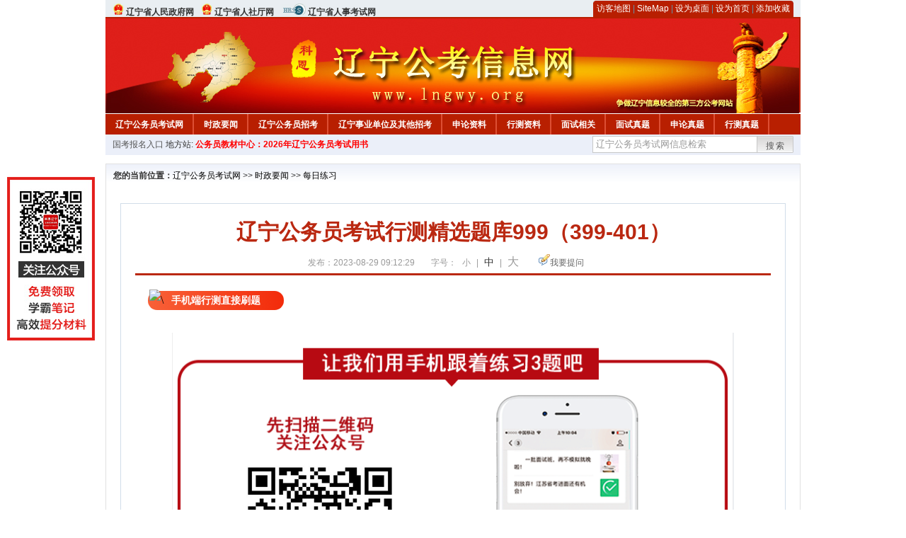

--- FILE ---
content_type: text/html
request_url: http://www.lngwy.org/2023/0829/65316.html
body_size: 7265
content:
<!DOCTYPE html PUBLIC "-//W3C//DTD XHTML 1.0 Transitional//EN" "http://www.w3.org/TR/xhtml1/DTD/xhtml1-transitional.dtd">
<html xmlns="http://www.w3.org/1999/xhtml">
<head>
    <meta http-equiv="Content-Type" content="text/html; charset=gbk" />
    <title>辽宁公务员考试行测精选题库999（399-401）_辽宁公务员考试网</title>
    <meta content="&nbsp;手机端行测直接刷题" name="description" />
    <meta http-equiv="x-ua-compatible" content="ie=7" />
    <base href="http://www.lngwy.org/" />
    <meta name="author" content="辽宁公务员考试网,http://www.lngwy.org/" />
    <meta name="Copyright" content="Copyright @ 2013 - 2014 All Rights Reserved 版权所有 辽宁公务员考试网 " />
    <meta name="applicable-device" content="pc" >
    <link rel="alternate" media="only screen and(max-width:640px)" href="http://m.lngwy.org/2023/0829/65316.html">
    <link href="css/main.css" rel="stylesheet" type="text/css" />
    <link href="css/tooltip.css" rel="stylesheet" type="text/css" />
    <script type="text/javascript" src="js/jquery.min.js"></script>
    <script type="text/javascript">
    //添加到收藏夹
    function addToFavorite()
    {
        var sURL = location.href;
        var sTitle = '辽宁公务员考试网';
        try {
            window.external.addFavorite(sURL, sTitle);
        }
        catch (e)
        {
            try {
                window.sidebar.addPanel(sTitle, sURL, "");
            }
            catch (e)
            {
                alert("非IE浏览器用户，请使用Ctrl+D进行收藏添加");
            }
        }
    }

    //设为首页
    function setHomepage(){
        if (document.all){
        document.body.style.behavior='url(#default#homepage)';
        document.body.setHomePage(document.URL);
      }else if (window.sidebar){
            if(window.netscape){
           try{
              netscape.security.PrivilegeManager.enablePrivilege("UniversalXPConnect");
           }catch (e){
                        alert( "该操作被浏览器拒绝，如果想启用该功能，请在地址栏内输入 about:config,然后将项 signed.applets.codebase_principal_support 值该为true" );
           }
            }
        var prefs = Components.classes['@mozilla.org/preferences-service;1'].getService(Components. interfaces.nsIPrefBranch);
        prefs.setCharPref('browser.startup.homepage',document.URL);
        }
    }
    </script>
 
</head>

<body>
<div class="top">
    <ul class="left">
        <li><img src="images/srd_ico.gif" alt="辽宁省人民政府网" align="bottom" /> <a href="http://www.ln.gov.cn/" target="_blank" rel="nofollow">辽宁省人民政府网</a></li>
        <li><img src="images/srd_ico.gif" alt="辽宁省人社厅网" align="bottom" /> <a href="http://www.ln.hrss.gov.cn/" target="_blank" rel="nofollow">辽宁省人社厅网</a></li>
        <li><img src="images/rs_ico.gif" alt="辽宁省人事考试网" align="bottom" /> <a href="http://www.lnrsks.com/" target="_blank" rel="nofollow">辽宁省人事考试网</a></li>
    </ul>

  <div class="right">
<div class="rig"></div>
<div class="con">
    	<a href="sitemap.html">访客地图</a> |
    	<a href="sitemaps.xml">SiteMap</a> | 
    	<a href="desktop.php" rel="nofollow">设为桌面</a> | 
<a href="http://www.lngwy.org/" onclick="setHomepage();" rel="nofollow">设为首页</a> | 
<a href="javascript:AddToFavorite();"  rel="nofollow">添加收藏</a>  
</div>
<div class="lef"></div>
  </div>

</div>
<div class="header" title="辽宁公务员考试网，为您提供辽宁公务员考试第一手资料！">
  <div class="lef"></div>
  <div class="con"></div>
  <div class="rig"></div>
</div>
<div class="nav">
  <ul class="l">
    <li><a href="http://www.lngwy.org/">辽宁公务员考试网</a></li>
<li class="ivl"></li>
<li><a href="/category/31.html" id="menu_31">时政要闻</a></li>
<li class="ivl"></li>
<li><a href="/category/32.html" id="menu_32">辽宁公务员招考</a></li>
<li class="ivl"></li>
<li><a href="/category/33.html" id="menu_33">辽宁事业单位及其他招考</a></li>
<li class="ivl"></li>
<li><a href="/category/34.html" id="menu_34">申论资料</a></li>
<li class="ivl"></li>
<li><a href="/category/35.html" id="menu_35">行测资料</a></li>
<li class="ivl"></li>
<li><a href="/category/37.html" id="menu_37">面试相关</a></li>
<li class="ivl"></li>
<li><a href="/category/59.html" id="menu_59">面试真题</a></li>
<li class="ivl"></li>
<li><a href="/category/67.html" id="menu_67">申论真题</a></li>
<li class="ivl"></li>
<li><a href="/category/68.html" id="menu_68">行测真题</a></li>
<li class="ivl"></li>
<li><a href="/ask" id="menu_136">在线咨询</a></li>
<li class="ivl"></li>
<li><a href="http://gwy.chnbook.org/" target="_blank" rel="nofollow">教材中心</a></li>
<li class="ivl"></li>  </ul>
</div>
<div class="l_site">
  <div class="l">
    <a target="_blank" href="http://www.zggwy.org" >国考报名入口</a>
    地方站: 
             </div>
<script type="text/javascript" src="http://www.lngwy.org/js/head_tag_yongshu.js"></script>
  <div class="r t_sea">
    <form name="f1" action="http://www.baidu.com/baidu" target="_blank">
      <input type="hidden" name="type" value="all" />
     <input type="text" name="word" value="辽宁公务员考试网信息检索" onclick="if(this.value=='辽宁公务员考试网信息检索')this.value=''" class="input_a l" onfocus="this.className='input_on l';" onblur="this.className='input_a l';" style="width:223px; float:left; " />
      <input name="tn" type="hidden" value="bds">
      <input name="cl" type="hidden" value="3">
      <input name="ct" type="hidden" value="2097152">
            <input name="si" type="hidden" value="www.lngwy.org">
      <script language="javascript"> 
        <!-- 
        function checkform() {   
            if (document.search.q.value.length == 0) {   
                alert("请输入关键词!"); 
                document.search.q.focus(); 
                return false; 
            } 
        } 
        --> 
        </script>
      <div class="sea_btn" onmouseover="this.className='sea_btn sea_on'" onmouseout="this.className='sea_btn'">
      <a href="javascript:f1.submit();" rel="nofollow">搜索</a>
      	</div>
    </form>
  </div>
</div>
<script type="text/javascript" src="http://www.lngwy.org/js/head_top_pic.js"></script>

<div class="cate_b con_t bbox" style="width:980px;">
  <div id="position"><b>您的当前位置：</b><a href="http://www.lngwy.org/" target="_blank">辽宁公务员考试网</a>  >> <a href="/category/31.html">时政要闻</a> >> <a href="/category/60.html">每日练习</a></div>
  <div id="content">
    <h1>辽宁公务员考试行测精选题库999（399-401）</h1>
    <div class="source">
<style>.time2 a{margin-right:5px;}</style>
        
        <span>发布：2023-08-29 09:12:29</span>
        
<span class="zh">字号：
<a class="t_12" href="javascript:resetSize(1)" title="小号" rel="nofollow">小</a> | 
<a class="t_14 t_now" href="javascript:resetSize(2)" title="中号" rel="nofollow">中</a> | 
<a class="t_16" href="javascript:resetSize(3)" title="大号" rel="nofollow">大</a></span>

        <span><img src="images/quiz_ico.gif" alt="我要提问" /><a href="http://www.lngwy.org/ask/question.php" target="_blank" rel="nofollow">我要提问</a></span>
    </div>
    <div class="main_content" id="article_content" style="font-size:14px;">
  
  <span style="margin: 0px auto; padding: 0px; font-size: 14px;"><span style="margin: 0px auto; padding: 0px; font-family: Verdana, 宋体, Arial, Helvetica, sans-serif;"><span style="margin: 0px auto; padding: 0px;"><img src="http://www.lngwy.org/uploadfile/2022/0315/20220315094801187.gif" data-ratio="1.0813953488372092" data-w="86" data-width="100%" alt="\" style="margin: 0px -26px -9px 0px; padding: 0px; border: 0px; font-family: &quot;Microsoft YaHei&quot;; font-size: medium; width: 56px; transform: rotate(0deg);" /><span style="margin: 0px auto; padding: 0px; font-family: &quot;Microsoft YaHei&quot;;">&nbsp;</span><span style="margin: 0px auto; padding: 0px;"><span style="margin: 0px auto; padding: 6px 33px; font-family: &quot;Microsoft YaHei&quot;; font-weight: bold; border-radius: 20px; background-image: linear-gradient(to right, rgb(248, 97, 56), rgb(243, 43, 10)); color: rgb(255, 255, 255);">手机端行测直接刷题</span></span><span style="margin: 0px auto; padding: 0px;"><br style="margin: 0px auto; padding: 0px;" />
</span><br style="margin: 0px auto; padding: 0px; font-size: medium; font-family: &quot;Microsoft YaHei&quot;;" />
</span></span></span>
<div style="margin-right: auto; margin-left: auto; font-size: medium; font-family: &quot;Microsoft YaHei&quot;; text-align: center;"><span style="margin: 0px auto; padding: 0px; font-size: 14px;"><img src="http://download.lngwy.org/20220121102425101.png" alt="\" style="margin: 0px auto; padding: 0px; border: 0px; font-family: Verdana, 宋体, Arial, Helvetica, sans-serif;" /></span></div>
<span style="margin: 0px auto; padding: 0px; font-size: 14px;"><span style="margin: 0px auto; padding: 0px; font-family: Verdana, 宋体, Arial, Helvetica, sans-serif;"><span style="margin: 0px auto; padding: 0px;"><span style="margin: 0px auto; padding: 0px;"><span style="margin: 0px auto; padding: 0px;"><span style="margin: 0px auto; padding: 0px;"><span style="margin: 0px auto; padding: 0px;"><br style="margin: 0px auto; padding: 0px; font-size: medium; font-family: &quot;Microsoft YaHei&quot;;" />
<img src="http://www.lngwy.org/uploadfile/2022/0315/20220315094801187.gif" data-ratio="1.0813953488372092" data-w="86" data-width="100%" alt="\" style="margin: 0px -26px -9px 0px; padding: 0px; border: 0px; font-family: &quot;Microsoft YaHei&quot;; font-size: medium; width: 56px; transform: rotate(0deg);" /><span style="margin: 0px auto; padding: 0px; font-family: &quot;Microsoft YaHei&quot;;">&nbsp;</span><span style="margin: 0px auto; padding: 0px;"><span style="margin: 0px auto; padding: 6px 33px; font-family: &quot;Microsoft YaHei&quot;; font-weight: bold; border-radius: 20px; background-image: linear-gradient(to right, rgb(248, 97, 56), rgb(243, 43, 10)); color: rgb(255, 255, 255);">辽宁公务员考试行测练习</span></span><span style="margin: 0px auto; padding: 0px;">&nbsp;</span><span style="margin: 0px auto; padding: 0px;">&nbsp;</span><span style="margin: 0px auto; padding: 0px;">&nbsp;</span><span style="margin: 0px auto; padding: 0px;">&nbsp;</span><span style="margin: 0px auto; padding: 0px;">&nbsp;</span><span style="margin: 0px auto; padding: 0px;">&nbsp;<br style="margin: 0px auto; padding: 0px;" />
</span></span><span style="margin: 0px auto; padding: 0px;"><span style="margin: 0px auto; padding: 0px;"><span style="margin: 0px auto; padding: 0px;"><span style="margin: 0px auto; padding: 0px;">&nbsp;<br style="margin: 0px auto; padding: 0px;" />
</span></span></span></span></span></span></span></span></span></span>
<div style="margin-right: auto; margin-left: auto; font-family: Verdana, 宋体, Arial, Helvetica, sans-serif; font-size: 14px;">
<div style="margin-right: auto; margin-left: auto;">
<div style="margin-right: auto; margin-left: auto;">
<div style="margin-right: auto; margin-left: auto;"><span style="margin: 0px auto; padding: 0px;"><span style="margin: 0px auto; padding: 0px;"><font face="Verdana, 宋体, Arial, Helvetica, sans-serif" style="margin: 0px auto; padding: 0px;"><span style="margin: 0px auto; padding: 0px;">　　</span><span style="margin: 0px auto; padding: 0px; color: rgb(128, 0, 0);"><span style="margin: 0px auto; padding: 0px;">接下来完成1-3题！<br style="margin: 0px auto; padding: 0px;" />
<br type="_moz" style="margin: 0px auto; padding: 0px;" />
</span></span></font></span></span></div>
</div>
</div>
</div>
<div style="margin-right: auto; margin-left: auto;">
<div style="margin-right: auto; margin-left: auto;">
<div style="margin-right: auto; margin-left: auto;"><font face="Verdana, 宋体, Arial, Helvetica, sans-serif"><span style="font-size: 14px;">　</span><strong><span style="color: rgb(128, 0, 0);"><span style="font-size: 14px;">　根据所给资料，完成各题。</span></span></strong></font></div>
<div style="margin-right: auto; margin-left: auto;"><font face="Verdana, 宋体, Arial, Helvetica, sans-serif"><span style="font-size: 14px;"><br />
</span></font></div>
<div style="margin-right: auto; margin-left: auto;"><font face="Verdana, 宋体, Arial, Helvetica, sans-serif"><span style="font-size: 14px;">　　改革开放三十多年以来，广东经济发展连上新台阶，综合实力不断实现大跨越。1979&mdash;2012年，世界经济年均增长速度为2.8%，中国增速为9.8%，广东增速则达13.3%。持续较快的经济增速，推动广东经济总量不断跃上新台阶。自1989年开始，广东GDP总量（国内生产总值）在全国一直保持首位，到2012年已连续24年居全国第一，占全国经济总量比重在1/10至1/8之间。</span></font></div>
<div style="margin-right: auto; margin-left: auto;"><font face="Verdana, 宋体, Arial, Helvetica, sans-serif"><span style="font-size: 14px;"><br />
</span></font></div>
<div style="margin-right: auto; margin-left: auto;"><font face="Verdana, 宋体, Arial, Helvetica, sans-serif"><span style="font-size: 14px;">　　2012年，民营经济达29319.97亿元，占GDP比重为51.4%；民营经济上缴税金6467.82亿元，占全省税收总额的49.1%；民间投资10177.28亿元，占全部固定资产投资的52.7%，民营经济已成为支撑广东经济内生增长的主力。</span></font></div>
<div style="margin-right: auto; margin-left: auto;"><font face="Verdana, 宋体, Arial, Helvetica, sans-serif"><span style="font-size: 14px;"><br />
</span></font></div>
<div style="margin-right: auto; margin-left: auto;"><font face="Verdana, 宋体, Arial, Helvetica, sans-serif"><span style="font-size: 14px;">　　2012年，广东铁路营业里程达到2577公里，比1978年增长1.6倍；公路通车里程19.5万公里，增长2.7倍；民用航线里程185.1万公里，增长88.1倍；管道输油（气）里程6448.01公里，增长82.7倍；沿海港口货物吞吐量14.08亿吨，增长49.5倍。改革开放之初尚无的高速公路在2011年实现通车里程5049公里，首次突破5000大关，2012年进一步改善到5524公里。</span></font></div>
<div style="margin-right: auto; margin-left: auto;"><font face="Verdana, 宋体, Arial, Helvetica, sans-serif"><span style="font-size: 14px;"><br />
</span></font></div>
<div style="margin-right: auto; margin-left: auto;"><font face="Verdana, 宋体, Arial, Helvetica, sans-serif"><span style="font-size: 14px;">　　2012年，广东城镇居民人均消费性支出22396.35元，比1978年增长55.0倍；农村居民人均生活消费支出7458.56元，比1978年增长39.3倍。2012年，广东城镇居民人均住宅建筑面积34.4平方米，比1978年增加27.3平方米；农村居民人均生活住房面积31.67平方米，比1978年增加22.9平方米。</span></font></div>
<div style="margin-right: auto; margin-left: auto;"><font face="Verdana, 宋体, Arial, Helvetica, sans-serif"><span style="font-size: 14px;"><br />
</span></font></div>
<div style="margin-right: auto; margin-left: auto;"><font face="Verdana, 宋体, Arial, Helvetica, sans-serif"><span style="font-size: 14px;">　　1.2012年，广东税收总额约为（&nbsp; ）亿元。</span></font></div>
<div style="margin-right: auto; margin-left: auto;"><font face="Verdana, 宋体, Arial, Helvetica, sans-serif"><span style="font-size: 14px;"><br />
</span></font></div>
<div style="margin-right: auto; margin-left: auto;"><font face="Verdana, 宋体, Arial, Helvetica, sans-serif"><span style="font-size: 14px;">　　A.12273</span></font></div>
<div style="margin-right: auto; margin-left: auto;"><font face="Verdana, 宋体, Arial, Helvetica, sans-serif"><span style="font-size: 14px;"><br />
</span></font></div>
<div style="margin-right: auto; margin-left: auto;"><font face="Verdana, 宋体, Arial, Helvetica, sans-serif"><span style="font-size: 14px;">　　B.13173</span></font></div>
<div style="margin-right: auto; margin-left: auto;"><font face="Verdana, 宋体, Arial, Helvetica, sans-serif"><span style="font-size: 14px;"><br />
</span></font></div>
<div style="margin-right: auto; margin-left: auto;"><font face="Verdana, 宋体, Arial, Helvetica, sans-serif"><span style="font-size: 14px;">　　C.19312</span></font></div>
<div style="margin-right: auto; margin-left: auto;"><font face="Verdana, 宋体, Arial, Helvetica, sans-serif"><span style="font-size: 14px;"><br />
</span></font></div>
<div style="margin-right: auto; margin-left: auto;"><font face="Verdana, 宋体, Arial, Helvetica, sans-serif"><span style="font-size: 14px;">　　D.57043</span></font></div>
<div style="margin-right: auto; margin-left: auto;"><font face="Verdana, 宋体, Arial, Helvetica, sans-serif"><span style="font-size: 14px;"><br />
</span></font></div>
<div style="margin-right: auto; margin-left: auto;"><font face="Verdana, 宋体, Arial, Helvetica, sans-serif"><span style="font-size: 14px;">　　2.1978年，广东的下列四项数据由小到大排列正确的是（&nbsp; ）。</span></font></div>
<div style="margin-right: auto; margin-left: auto;"><font face="Verdana, 宋体, Arial, Helvetica, sans-serif"><span style="font-size: 14px;"><br />
</span></font></div>
<div style="margin-right: auto; margin-left: auto;"><font face="Verdana, 宋体, Arial, Helvetica, sans-serif"><span style="font-size: 14px;">　　A.管道输油（气）里程&lt;铁路营业里程&lt;民用航线里程&lt;公路通车路程</span></font></div>
<div style="margin-right: auto; margin-left: auto;"><font face="Verdana, 宋体, Arial, Helvetica, sans-serif"><span style="font-size: 14px;"><br />
</span></font></div>
<div style="margin-right: auto; margin-left: auto;"><font face="Verdana, 宋体, Arial, Helvetica, sans-serif"><span style="font-size: 14px;">　　B.管道输油（气）里程&lt;铁路营业里程&lt;公路通车里程&lt;民用航线里程</span></font></div>
<div style="margin-right: auto; margin-left: auto;"><font face="Verdana, 宋体, Arial, Helvetica, sans-serif"><span style="font-size: 14px;"><br />
</span></font></div>
<div style="margin-right: auto; margin-left: auto;"><font face="Verdana, 宋体, Arial, Helvetica, sans-serif"><span style="font-size: 14px;">　　C.民用航线里程&lt;公路通车里程&lt;管道输油（气）里程&lt;铁路营业里程</span></font></div>
<div style="margin-right: auto; margin-left: auto;"><font face="Verdana, 宋体, Arial, Helvetica, sans-serif"><span style="font-size: 14px;"><br />
</span></font></div>
<div style="margin-right: auto; margin-left: auto;"><font face="Verdana, 宋体, Arial, Helvetica, sans-serif"><span style="font-size: 14px;">　　D.民用航线里程&lt;公路通车里程&lt;铁路营业里程&lt;管道输油（气）里程</span></font></div>
<div style="margin-right: auto; margin-left: auto;"><font face="Verdana, 宋体, Arial, Helvetica, sans-serif"><span style="font-size: 14px;"><br />
</span></font></div>
<div style="margin-right: auto; margin-left: auto;"><font face="Verdana, 宋体, Arial, Helvetica, sans-serif"><span style="font-size: 14px;">　　3.下列说法不正确的是（&nbsp; ）。</span></font></div>
<div style="margin-right: auto; margin-left: auto;"><font face="Verdana, 宋体, Arial, Helvetica, sans-serif"><span style="font-size: 14px;"><br />
</span></font></div>
<div style="margin-right: auto; margin-left: auto;"><font face="Verdana, 宋体, Arial, Helvetica, sans-serif"><span style="font-size: 14px;">　　A.2012年广东民间投资占全部固定资产投资的一半以上</span></font></div>
<div style="margin-right: auto; margin-left: auto;"><font face="Verdana, 宋体, Arial, Helvetica, sans-serif"><span style="font-size: 14px;"><br />
</span></font></div>
<div style="margin-right: auto; margin-left: auto;"><font face="Verdana, 宋体, Arial, Helvetica, sans-serif"><span style="font-size: 14px;">　　B.2012年广东沿海港口货物吞吐量比1978年大</span></font></div>
<div style="margin-right: auto; margin-left: auto;"><font face="Verdana, 宋体, Arial, Helvetica, sans-serif"><span style="font-size: 14px;"><br />
</span></font></div>
<div style="margin-right: auto; margin-left: auto;"><font face="Verdana, 宋体, Arial, Helvetica, sans-serif"><span style="font-size: 14px;">　　C.1978年广东城镇居民人均消费性支出比农村居民人均生活消费性支出高</span></font></div>
<div style="margin-right: auto; margin-left: auto;"><font face="Verdana, 宋体, Arial, Helvetica, sans-serif"><span style="font-size: 14px;"><br />
</span></font></div>
<div style="margin-right: auto; margin-left: auto;"><font face="Verdana, 宋体, Arial, Helvetica, sans-serif"><span style="font-size: 14px;">　　D.1978年广东城镇居民人均住宅建筑面积比农村人均生活住房面积大</span></font></div>
<div style="margin-right: auto; margin-left: auto;"><font face="Verdana, 宋体, Arial, Helvetica, sans-serif"><span style="font-size: 14px;"><br />
</span></font></div>
<div style="margin-right: auto; margin-left: auto;"><font face="Verdana, 宋体, Arial, Helvetica, sans-serif"><span style="font-size: 14px;">　　2012年全国城镇私营单位就业人员年平均工资为28752元，同比增长17．1％，增幅降低1．2个百分点。</span></font></div>
<div style="margin-right: auto; margin-left: auto;"><font face="Verdana, 宋体, Arial, Helvetica, sans-serif"><span style="font-size: 14px;"><br />
</span></font></div>
<div style="margin-right: auto; margin-left: auto;"><font face="Verdana, 宋体, Arial, Helvetica, sans-serif"><span style="font-size: 14px;">　　<a href="http://www.lngwy.org" target="_blank" rel="nofollow">辽宁公务员考试网</a>参考与解析</span></font></div>
<div style="margin-right: auto; margin-left: auto;"><font face="Verdana, 宋体, Arial, Helvetica, sans-serif"><span style="font-size: 14px;"><br />
</span></font></div>
<div style="margin-right: auto; margin-left: auto;"><font face="Verdana, 宋体, Arial, Helvetica, sans-serif"><span style="font-size: 14px;">　　1.答案：B</span></font></div>
<div style="margin-right: auto; margin-left: auto;"><font face="Verdana, 宋体, Arial, Helvetica, sans-serif"><span style="font-size: 14px;"><br />
</span></font></div>
<div style="margin-right: auto; margin-left: auto;"><font face="Verdana, 宋体, Arial, Helvetica, sans-serif"><span style="font-size: 14px;">　　解析：</span></font></div>
<div style="margin-right: auto; margin-left: auto;"><font face="Verdana, 宋体, Arial, Helvetica, sans-serif"><span style="font-size: 14px;"><br />
</span></font></div>
<div style="margin-right: auto; margin-left: auto;"><font face="Verdana, 宋体, Arial, Helvetica, sans-serif"><span style="font-size: 14px;">　　民营经济上缴税金6467.82亿元，占全省税收总额的49.1%，则全省的税收总额为13173。</span></font></div>
<div style="margin-right: auto; margin-left: auto;"><font face="Verdana, 宋体, Arial, Helvetica, sans-serif"><span style="font-size: 14px;"><br />
</span></font></div>
<div style="margin-right: auto; margin-left: auto;"><font face="Verdana, 宋体, Arial, Helvetica, sans-serif"><span style="font-size: 14px;">　　2.答案：A</span></font></div>
<div style="margin-right: auto; margin-left: auto;"><font face="Verdana, 宋体, Arial, Helvetica, sans-serif"><span style="font-size: 14px;"><br />
</span></font></div>
<div style="margin-right: auto; margin-left: auto;"><font face="Verdana, 宋体, Arial, Helvetica, sans-serif"><span style="font-size: 14px;">　　解析：</span></font></div>
<div style="margin-right: auto; margin-left: auto;"><font face="Verdana, 宋体, Arial, Helvetica, sans-serif"><span style="font-size: 14px;"><br />
</span></font></div>
<div style="margin-right: auto; margin-left: auto;"><font face="Verdana, 宋体, Arial, Helvetica, sans-serif"><span style="font-size: 14px;">　　1978年，管道输油（气）里程为=77.04公里，铁路营业里程为=991公里，民用航线里程=2.08万公里=20800公里，公路通车里程为=5.27万公里=52700公里。</span></font></div>
<div style="margin-right: auto; margin-left: auto;"><font face="Verdana, 宋体, Arial, Helvetica, sans-serif"><span style="font-size: 14px;"><br />
</span></font></div>
<div style="margin-right: auto; margin-left: auto;"><font face="Verdana, 宋体, Arial, Helvetica, sans-serif"><span style="font-size: 14px;">　　3.答案：D</span></font></div>
<div style="margin-right: auto; margin-left: auto;"><font face="Verdana, 宋体, Arial, Helvetica, sans-serif"><span style="font-size: 14px;"><br />
</span></font></div>
<div style="margin-right: auto; margin-left: auto;"><font face="Verdana, 宋体, Arial, Helvetica, sans-serif"><span style="font-size: 14px;">　　解析：</span></font></div>
<div style="margin-right: auto; margin-left: auto;"><font face="Verdana, 宋体, Arial, Helvetica, sans-serif"><span style="font-size: 14px;"><br />
</span></font></div>
<div style="margin-right: auto; margin-left: auto;"><font face="Verdana, 宋体, Arial, Helvetica, sans-serif"><span style="font-size: 14px;">　　A选项，2012年广东民间投资占全部固定资产投资的52.7%，超过一半，正确。B选项，2012年广东沿海港口货物吞吐量增长49.5倍，比1978年大，正确。C选项，1978年广东城镇居民人均消费支出为=400元，农村居民人均生活消费支出为=185元，城镇高于农村，正确。D选项，1978年广东城镇居名人均住宅建筑面积为34.4-27.3=7.1平方米，农村居民人均生活住房面积31.67-22.9=8.77平方米，城镇小于农村，错误。</span></font></div>
</div>
</div>
<br />
<span style="margin: 0px auto; padding: 0px; font-family: Verdana, 宋体, Arial, Helvetica, sans-serif; font-size: 14px;"><font face="Verdana, 宋体, Arial, Helvetica, sans-serif" style="margin: 0px auto; padding: 0px;"><span style="margin: 0px auto; padding: 0px;"><span style="margin: 0px auto; padding: 0px;"><span style="margin: 0px auto; padding: 0px;"><span style="margin: 0px auto; padding: 0px; border-style: initial; border-color: initial; border-image: initial; transform: rotate(0deg);"><img src="http://www.lngwy.org/uploadfile/2022/0315/20220315094801187.gif" data-ratio="1.0813953488372092" data-w="86" data-width="100%" alt="\" style="margin: 0px -26px -9px 0px; padding: 0px; border: 0px; font-family: &quot;Microsoft YaHei&quot;; font-size: medium; width: 56px; transform: rotate(0deg);" /></span><span style="margin: 0px auto; padding: 0px; font-family: &quot;Microsoft YaHei&quot;;">&nbsp;</span><span style="margin: 0px auto; padding: 0px;"><span style="margin: 0px auto; padding: 6px 33px; font-family: &quot;Microsoft YaHei&quot;; font-weight: bold; border-radius: 20px; background-image: linear-gradient(to right, rgb(248, 97, 56), rgb(243, 43, 10)); color: rgb(255, 255, 255);">刷题不过瘾，想咨询其他？扫码回复&ldquo;咨询老师&rdquo;</span></span></span></span></span></font></span><font face="Verdana, 宋体, Arial, Helvetica, sans-serif" style="margin: 0px auto; padding: 0px; font-family: Verdana, 宋体, Arial, Helvetica, sans-serif; font-size: 14px;">
<div style="margin-right: auto; margin-left: auto; font-size: medium; font-family: &quot;Microsoft YaHei&quot;;"><span style="margin: 0px auto; padding: 0px; font-size: 14px;">&nbsp;</span></div>
<div style="margin-right: auto; margin-left: auto; font-size: medium; font-family: &quot;Microsoft YaHei&quot;;">
<div style="margin-right: auto; margin-left: auto; font-family: 宋体, 黑体, 幼圆, 楷体, 仿宋, Arial, Verdana, sans-serif; font-size: 16px;">
<div style="margin-right: auto; margin-left: auto; text-align: center;"><span style="margin: 0px auto; padding: 0px; font-size: 14px;">&nbsp;</span></div>
</div>
<div style="margin-right: auto; margin-left: auto; font-family: 宋体, 黑体, 幼圆, 楷体, 仿宋, Arial, Verdana, sans-serif; font-size: 16px; text-align: center;"><section style="margin: 0px auto; padding: 0px 15px; font-size: 14px; font-family: 瀹嬩綋, 榛戜綋, 骞煎渾, 妤蜂綋, 浠垮畫, Arial, Verdana, sans-serif; display: inline-block; border-bottom: 6px solid rgb(211, 206, 233); box-sizing: border-box;"><section style="margin: 0px auto; padding: 0px; display: flex; justify-content: center; align-items: flex-end;"><section class="assistant" style="margin: 0px auto; padding: 0px; width: 35px; transform: rotate(0deg);"><span style="margin: 0px auto; padding: 0px;"><img class="assistant" src="https://bdn.135editor.com/files/images/editor_styles/4eeb132b36ce178116eb173321b00096.jpg" data-ratio="1.0179640718562875" data-w="501" data-width="100%" alt="\" style="margin: 0px auto; padding: 0px; border: 0px; width: 35px; display: block;" /></span></section><section style="margin: 0px 10px; padding: 4px 4px 0px; border-top: 3px solid rgb(211, 206, 233); border-left: 3px solid rgb(211, 206, 233); border-right: 3px solid rgb(211, 206, 233); border-top-left-radius: 15px; border-top-right-radius: 15px; box-sizing: border-box;"><span style="margin: 0px auto; padding: 0px;"><img src="http://download.lngwy.org/lnlnlnln.jpg" alt="\" width="200" height="200" style="margin: 0px auto; padding: 0px; border: 0px; font-family: 宋体;" /></span></section>
<div style="margin-right: auto; margin-left: auto;"><span style="margin: 0px auto; padding: 0px;">&nbsp;</span></div>
<section class="assistant" style="margin: 0px auto; padding: 0px; width: 35px; transform: rotate(0deg);"><span style="margin: 0px auto; padding: 0px;"><img class="assistant" src="https://bdn.135editor.com/files/images/editor_styles/4eeb132b36ce178116eb173321b00096.jpg" data-ratio="1.0179640718562875" data-w="501" hm_fix="405:446" data-width="100%" alt="\" style="margin: 0px auto; padding: 0px; border: 0px; width: 35px; display: block;" /></span></section></section></section><section style="margin: 6px auto 0px; padding: 0px; font-size: 14px; font-family: 瀹嬩綋, 榛戜綋, 骞煎渾, 妤蜂綋, 浠垮畫, Arial, Verdana, sans-serif; display: flex; justify-content: center; align-items: center; flex-shrink: 0; flex-direction: column;"><section class="135brush" data-brushtype="text" style="margin: 0px auto; padding: 0px; color: rgb(156, 153, 156); letter-spacing: 1.5px;"><span style="margin: 0px auto; padding: 0px;">扫码关注我们</span></section></section></div>
</div>
</font><span style="text-align: center; font-size: 14px; margin: 0px auto; padding: 0px; color: rgb(156, 153, 156); font-family: 瀹嬩綋, 榛戜綋, 骞煎渾, 妤蜂綋, 浠垮畫, Arial, Verdana, sans-serif; letter-spacing: 3.5px;">&nbsp; &nbsp; &nbsp; &nbsp; &nbsp; &nbsp; &nbsp; &nbsp; &nbsp; &nbsp; &nbsp; &nbsp; &nbsp; &nbsp; &nbsp; &nbsp; &nbsp; &nbsp; &nbsp; &nbsp; &nbsp; &nbsp; &nbsp; &nbsp; &nbsp;更多精彩等待你发现</span><span style="text-align: center; font-family: Verdana, 宋体, Arial, Helvetica, sans-serif; font-size: 14px; margin: 0px auto; padding: 0px;">&nbsp;</span><span style="text-align: center; font-family: Verdana, 宋体, Arial, Helvetica, sans-serif; font-size: 14px;">&nbsp;</span>&nbsp;  <br>
<script type="text/javascript" src="http://www.lngwy.org/js/show_con_jc.js"></script>
  <div style="clear:both;"></div>
<!-- Baidu Button BEGIN -->

<div class="l" style="margin-left: 30px;"> <span style="font-size:14px;color:blue; float:left;">点击分享此信息：</span>
    <div id="bdshare" class="bdshare_t bds_tools get-codes-bdshare" style="float:left;">
        <a class="bds_qzone"></a>
        <a class="bds_tsina"></a>
        <a class="bds_tqq"></a>
        <a class="bds_renren"></a>
        <span class="bds_more" ></span>
<a class="shareCount" rel="nofollow"></a>
    </div>

</div>
<script type="text/javascript" id="bdshare_js" data="type=tools&amp;uid=594992" ></script>
<script type="text/javascript" id="bdshell_js"></script>
<script type="text/javascript">
document.getElementById("bdshell_js").src = "http://bdimg.share.baidu.com/static/js/shell_v2.js?t=" + new Date().getHours();
</script>
<!-- Baidu Button END -->

      <div class="arti_btm">
        <div class="pre_next"> 
                没有了
                &nbsp;&nbsp;|&nbsp;&nbsp;
                <a href="2023/0829/65315.html" titile="2023年8月29日国内外时政资料考点"  target="_blank" rel="nofollow">下一篇 &#187;</a>
                        </div>
        <div class="r">
          <div class="bl_l"><a href="javascript:void(0);" onClick="addToFavorite()" class="block_link" rel="nofollow">收藏此页</a></div>
          <div class="bl_l"><a href="http://list.qq.com/cgi-bin/qf_invite?id=3ff9c1c0f4606524281fbd95b2b3fd79f47e6182fa44bc6c" class="block_link" target="_blank" rel="nofollow" >考试提醒</a></div>
        </div>
      </div>
      

            <div class="re_ar">
        <div class="ttl">
        	<span class="ico"><img src="images/xgwz_ico.gif" alt="相关文章" /></span><span class="con">相关文章</span>
        </div>
        <ul class="re_ar_list">
                                </ul>
      </div>
      <div class="re_ar" style="margin-left:12px;">
        <div class="ttl"><span class="ico"><img src="images/xgwt_ico.gif" alt="相关问题" /></span><span class="con">相关问题 </span></div>
        <ul class="re_ar_list">
                                <li><a href="/ask/show_4873.html" title="自考的本科能考公务员吗？" target="_blank">自考的本科能考公务员吗？</a></li>
                <li><a href="/ask/show_4872.html" title="花呗逾期会不会影响考公务员？" target="_blank">花呗逾期会不会影响考公务员？</a></li>
                <li><a href="/ask/show_4871.html" title="1" target="_blank">1</a></li>
                <li><a href="/ask/show_4870.html" title="政审" target="_blank">政审</a></li>
                <li><a href="/ask/show_4869.html" title="学前教育专业可以报考哪些单位的职位" target="_blank">学前教育专业可以报考哪些单位的职位</a></li>
                        </ul>
      </div>
    </div>
  </div>
  <div class="c"></div>
</div>

<img src="http://www.lngwy.org/count.php?contentid=65316" style="display:none;" />

<script type="text/javascript">
<!--
function ContentSize(size) 
{ 
var obj = document.getElementById('nr'); 
obj.style.fontSize = size + "px"; 
} 
//-->
</script>
<script type="text/javascript">
function resetSize(e){var t=(10+e*2).toString();$(".t_"+t).addClass("t_now").siblings().removeClass("t_now");$("#article_content").css("font-size",t+"px")}
</script>
<script type="text/javascript">
function addToFavorite()
{
    var sURL = location.href;
    var sTitle = '辽宁公务员考试网';
    try {
        window.external.addFavorite(sURL, sTitle);
    }
    catch (e)
    {
        try {
            window.sidebar.addPanel(sTitle, sURL, "");
        }
        catch (e)
        {
            alert("非IE浏览器用户，请使用Ctrl+D进行收藏添加");
        }
    }
}

</script>

<script>
function $(id){
id = id.replace('#','');
return document.getElementById(id);
}
function redirect(url)
{
if(url.lastIndexOf('/.') > 0)
{
url = url.replace(/\/(\.[a-zA-Z]+)([0-9]+)$/g, "/$2$1");
}
else if(url.match(/\/([a-z\-]+).html([0-9]+)$/)) {
url = url.replace(/\/([a-z\-]+).html([0-9]+)$/, "/$1/page-$2.html");
}
else if(url.match(/\/([a-z]+).html([0-9]+)$/)) {
url = url.replace(/\/([a-z]+).html([0-9]+)$/, "/$1-$2.html");
}else if(url.match(/category([0-9]+)_.html([0-9]+)$/)) {
url = url.replace(/category([0-9]+)_.html([0-9]+)$/, "category$1_$2.html");
}
if(url.indexOf('://') == -1 && url.substr(0, 1) != '/' && url.substr(0, 1) != '?') url = 'http://www.jsgwyw.org/'+url;
location.href = url;
}
</script>

<div class="c"></div>
<div class="cate_b">
  <div class="links bbox">
    <div class="ttl">友情链接：</div>
    <div class="con">              </div>
  </div>
</div>
 

<script type="text/javascript" src="js/tooltips.js"></script>
<div class="c"></div>
<div class="cate_b btm_nav">
  <div class="l"> 
    <a href="http://www.lngwy.org/rss.php" rel="nofollow">RSS</a>
    <a href="http://www.lngwy.org/tags" rel="nofollow">Tags</a>
  </div>
  <div class="r" style="margin-top:9px;"><a href="http://www.lngwy.org/2023/0829/65316.html#top" rel="nofollow"><img src="images/top_ico.gif" alt="返回网页顶部" /></a></div>
</div>
<script type="text/javascript" src="http://www.lngwy.org/js/footer_copyright.js"></script>

  CopyRight 2023 <a href="http://www.lngwy.org/">http://www.lngwy.org/</a> All Rights Reserved <a href="http://www.miitbeian.gov.cn/" rel="nofollow" target="_blank">苏ICP备15022290号-14</a> <br />
  （任何引用或转载本站内容及样式须注明版权）<a href="sitemaps.xml">XML</a>
 <script type="text/javascript" src="js/footer_lr_dlgg.js"></script>
  <br />
  
<!-- Tongji BEGIN -->
<script type="text/javascript" src="http://www.lngwy.org/js/foot_tongji.js"></script>
 <!-- Tongji END -->
 	 <!-- Baidu Button BEGIN -->
<script type="text/javascript" id="bdshare_js" data="type=slide&amp;img=6&amp;pos=right&amp;uid=759771" ></script>
<script type="text/javascript" id="bdshell_js"></script>
<script type="text/javascript">
document.getElementById("bdshell_js").src = "http://bdimg.share.baidu.com/static/js/shell_v2.js?cdnversion=" + Math.ceil(new Date()/3600000);
</script>
<!-- Baidu Button END -->
</div>
</body>
</html> 